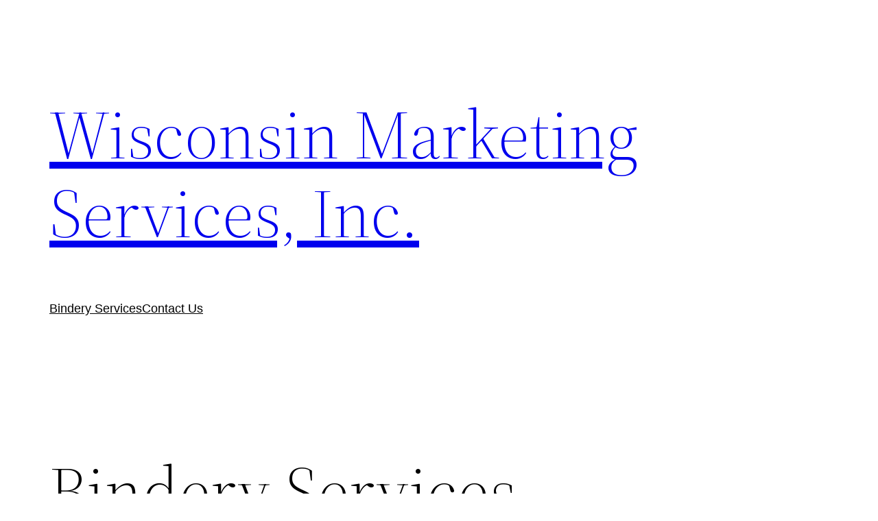

--- FILE ---
content_type: text/javascript
request_url: https://wmsbindery.com/wp-content/plugins/data-tables-generator-by-supsystic/src/SupsysticTables/Tables/assets/js/tables.shortcode.js?ver=1.10.46
body_size: -132
content:
(function ($, app) {
	$(document).ready(function () {
		app.initTablesOnPage();
	});
}(window.jQuery, window.supsystic.Tables));


--- FILE ---
content_type: text/javascript
request_url: https://wmsbindery.com/wp-content/plugins/data-tables-generator-by-supsystic/app/assets/js/notify.js?ver=1.10.46
body_size: 215
content:
(function($) {

	$.sNotify = function(options) {
		console.log('1');
		if (!this.length) {
			return this;
		}

		var $wrapper = $('<div class="s-notify">').css({
			position: 'fixed',
			display: 'none',
			right: '1.7em',
			top: '3.3em',
			padding: '1em',
			'background-color': 'white',
			'box-shadow': '0px 0px 6px 0px rgba(0,0,0,0.1)',
			'z-index': 99999
		});

		$wrapper.wrapInner(this);
		$wrapper.appendTo('body');

		if (options.icon) {
			$('<i/>').addClass(options.icon).appendTo($wrapper);
		}

		if (options.content) {
			$('<div class="notify-content"></div>').css('display', 'inline-block').wrapInner(options.content).appendTo($wrapper);
		}

		setTimeout(function() {
			$wrapper.fadeIn();
			if (options.delay) {
				setTimeout(function() {
					$wrapper.fadeOut(function() {
						$wrapper.remove();
					});
				}, options.delay);
			}
		}, 200);

		return $.extend($wrapper, {
			close: function(timeout) {
				setTimeout(function() {
					$wrapper.fadeOut(function() {
						$wrapper.remove();
					});
				}, timeout || '0');
			},
			update: function(content, icon) {
				this.find('.notify-content').empty().append(content);
				if (icon) {
					this.find('i').removeClass().addClass(icon);
				}
				return this;
			}
		});
	};

})(jQuery);
